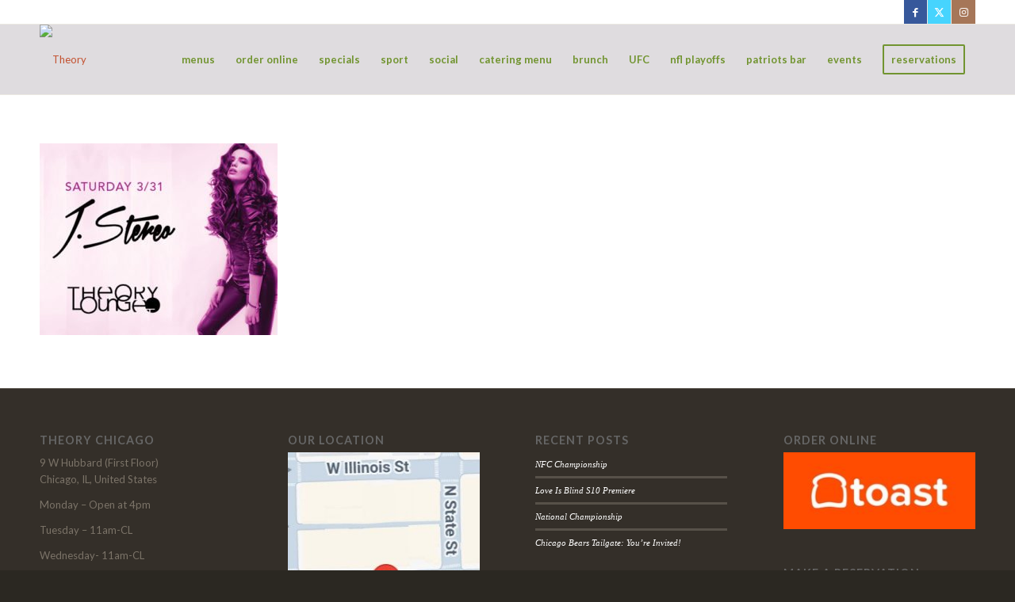

--- FILE ---
content_type: text/plain
request_url: https://www.google-analytics.com/j/collect?v=1&_v=j102&a=865103170&t=pageview&_s=1&dl=https%3A%2F%2Fwww.theorychicago.com%2Flounge%2F495x400satstereo%2F&ul=en-us%40posix&dt=495x400SatStereo%20-%20Theory&sr=1280x720&vp=1280x720&_u=YGBAgAABAAAAAC~&jid=580308978&gjid=2040154896&cid=1224880682.1769079365&tid=UA-41230549-1&_gid=1538812526.1769079365&_slc=1&gtm=45He61k2h1n71WMFGN9za200&gcd=13l3l3l3l1l1&dma=0&tag_exp=103116026~103200004~104527907~104528500~104684208~104684211~105391252~115938466~115938469~117041588~117099528&z=1358683091
body_size: -452
content:
2,cG-77RS65FXQC